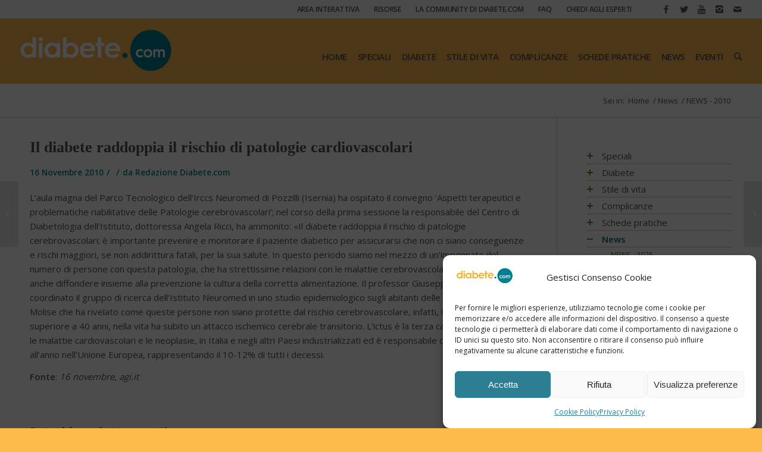

--- FILE ---
content_type: text/css
request_url: https://www.diabete.com/wp-content/litespeed/css/f247cee2b511712638354df7458b997a.css?ver=b997a
body_size: 2335
content:
.mejs-container{position:relative;min-width:150px;background:none;font-family:sans-serif;text-align:left;vertical-align:top;width:100%!important}.me-plugin{position:absolute}.mejs-embed,.mejs-embed body{width:100%;height:100%;margin:0;padding:0;background:#000;overflow:hidden}.mejs-container-fullscreen{position:fixed;left:0;top:0;right:0;bottom:0;overflow:hidden;z-index:1000}.mejs-container-fullscreen .mejs-mediaelement,.mejs-container-fullscreen video{width:100%;height:100%}.mejs-container.mejs-audio{border-radius:3px}.mejs-background{position:absolute;top:0;left:0}.mejs-mediaelement{position:absolute;top:0;left:0;width:100%;height:100%}.mejs-poster{position:absolute;top:0;left:0;overflow:hidden}.mejs-poster img{border:0;padding:0;border:0;display:block;width:auto;height:100%}.mejs-overlay{position:absolute;top:0;left:0;width:100%!important;height:100%!important}.mejs-overlay-play{cursor:pointer;width:100%!important;height:100%!important}div .mejs-overlay-button{position:absolute;top:50%;left:50%;width:100px;height:100px;margin:-50px 0 0 -50px!important}.mejs-overlay-loading{position:absolute;top:50%;left:50%;width:80px;height:80px;margin:-40px 0 0 -40px}div .mejs-container .mejs-controls{position:absolute;margin:0;padding:0;bottom:0;left:0;height:30px;width:100%;background:#3a3c3d url(/wp-content/themes/enfold/js/mediaelement/skin-1/background.png);background:-webkit-linear-gradient(#4a4c4d,#2b2d2d);background:-moz-linear-gradient(#4a4c4d,#2b2d2d);background:linear-gradient(#4a4c4d,#2b2d2d);list-style:none;white-space:nowrap}.mejs-audio .mejs-controls{border-radius:3px}div .mejs-container .mejs-controls div{list-style-type:none;display:inline-block;margin:0;padding:0;width:32px;height:30px;font-size:11px;line-height:11px;font-family:sans-serif;background:url(/wp-content/themes/enfold/js/mediaelement/skin-1/sep.png) left no-repeat;border:0}div .mejs-controls .mejs-button button{cursor:pointer;display:block;font-size:0;line-height:0;text-decoration:none;margin:7px 7px 0 9px;padding:0;position:absolute;height:16px;width:15px;border:0;background:#fff0 url(/wp-content/themes/enfold/js/mediaelement/skin-1/controls.png) no-repeat}body .mejs-controls .mejs-button button:focus{outline:none}body .mejs-container .mejs-controls .mejs-time{color:#fff;display:inline-block;height:17px;width:auto;padding:8px 8px 5px 10px;overflow:hidden;text-align:center;box-sizing:content-box;-moz-box-sizing:content-box;-webkit-box-sizing:content-box}body .mejs-container .mejs-controls .mejs-time span{font-size:11px;color:#ddd;line-height:12px;display:block;float:left;width:auto;margin:1px 2px 0 2px}body .mejs-container .mejs-controls .mejs-playpause-button{cursor:pointer;background:none;width:30px}body .mejs-controls .mejs-playpause-button button{margin:7px 8px}body .mejs-controls .mejs-play button{background-position:0 0}body .mejs-controls .mejs-play:hover button{background-position:0 -32px}body .mejs-controls .mejs-pause button{background-position:0 -16px}body .mejs-controls .mejs-pause:hover button{background-position:0 -48px}body .mejs-controls .mejs-stop button{background-position:-112px 0}body .mejs-controls .mejs-stop:hover button{background-position:-112px -32px}body .mejs-controls div.mejs-time-rail{width:200px}body .mejs-controls .mejs-time-rail span{display:block;position:absolute;width:180px;height:5px;cursor:pointer}body .mejs-controls .mejs-time-rail .mejs-time-total{padding:1px;margin:12px 8px 0 10px;background:#262929;border-bottom:#3d3f40 1px solid;box-shadow:inset 1px 1px rgb(0 0 0 / .4);display:block;height:7px}body .mejs-controls .mejs-time-rail .mejs-time-buffering{width:100%;background:#464849;background-image:-webkit-linear-gradient(-45deg,#464849 25%,#262929 25%,#262929 50%,#464849 50%,#464849 75%,#262929 75%,#262929);background-image:-moz-linear-gradient(-45deg,#464849 25%,#262929 25%,#262929 50%,#464849 50%,#464849 75%,#262929 75%,#262929);background-image:linear-gradient(-45deg,#464849 25%,#262929 25%,#262929 50%,#464849 50%,#464849 75%,#262929 75%,#262929);background-size:10px 10px;-webkit-animation:buffering-stripes 2s linear infinite;-moz-animation:buffering-stripes 2s linear infinite;animation:buffering-stripes 2s linear infinite;z-index:1}@-webkit-keyframes buffering-stripes{from{background-position:0 0}to{background-position:30px 0}}@-moz-keyframes buffering-stripes{from{background-position:0 0}to{background-position:30px 0}}@keyframes buffering-stripes{from{background-position:0 0}to{background-position:30px 0}}body .mejs-controls .mejs-time-rail .mejs-time-loaded{background:#464849;width:0}body .mejs-controls .mejs-time-rail .mejs-time-current{width:0;background:#feea36;background-image:-webkit-linear-gradient(-45deg,#feea36 25%,#fdd500 25%,#fdd500 50%,#feea36 50%,#feea36 75%,#fdd500 75%,#fdd500);background-image:-moz-linear-gradient(-45deg,#feea36 25%,#fdd500 25%,#fdd500 50%,#feea36 50%,#feea36 75%,#fdd500 75%,#fdd500);background-image:linear-gradient(-45deg,#feea36 25%,#fdd500 25%,#fdd500 50%,#feea36 50%,#feea36 75%,#fdd500 75%,#fdd500);background-size:6px 6px;z-index:1}body .mejs-controls .mejs-time-rail .mejs-time-handle{display:none;position:absolute;margin:0;width:5px;background:#fff0;cursor:pointer;top:1px;z-index:1;text-align:center}body .mejs-controls .mejs-time-rail .mejs-time-float{position:absolute;display:none;background:#C2C8CF;background:-webkit-linear-gradient(#E3E6E9,#C2C8CF);background:-moz-linear-gradient(#E3E6E9,#C2C8CF);background:linear-gradient(#E3E6E9,#C2C8CF);width:36px;height:17px;border-radius:2px;box-shadow:0 1px 1px rgb(0 0 0 / .4);top:-26px;margin-left:-18px;text-align:center;color:#111;border:none}body .mejs-controls .mejs-time-rail .mejs-time-float-current{margin:3px;width:30px;display:block;text-align:center;left:0}body .mejs-controls .mejs-time-rail .mejs-time-float-corner{position:absolute;display:block;width:0;height:0;line-height:0;border:solid 4px #C2C8CF;border-color:#C2C8CF #fff0 #fff0 #fff0;border-radius:0;top:17px;left:13px}body .mejs-controls .mejs-fullscreen-button button{background-position:-32px 0}body .mejs-controls .mejs-unfullscreen button{background-position:-32px -16px}div .mejs-controls .mejs-mute button{background-position:-16px -16px}div .mejs-controls .mejs-mute button:hover{background-position:-16px -48px}div .mejs-controls .mejs-unmute button{background-position:-16px 0}div .mejs-controls .mejs-unmute button:hover{background-position:-16px -32px}div .mejs-controls .mejs-volume-button{position:relative}div .mejs-controls .mejs-volume-button .mejs-volume-slider{display:none;height:68px;width:31px;background:#3A3C3D;border-radius:0;top:-68px;left:1px;z-index:1;position:absolute;margin:0}div .mejs-controls .mejs-volume-button:hover{border-radius:0 0 4px 4px}div .mejs-controls .mejs-volume-button .mejs-volume-slider .mejs-volume-total{position:absolute;left:13px;top:8px;width:5px;height:50px;background:#262929;border-bottom:#3d3f40 1px solid;box-shadow:inset 1px 1px rgb(0 0 0 / .4);margin:0;padding:1px}div .mejs-controls .mejs-volume-button .mejs-volume-slider .mejs-volume-current{position:absolute;left:13px;top:8px;width:5px;height:50px;background:#feea36;background-image:-webkit-linear-gradient(-45deg,#feea36 25%,#fdd500 25%,#fdd500 50%,#feea36 50%,#feea36 75%,#fdd500 75%,#fdd500);background-image:-moz-linear-gradient(-45deg,#feea36 25%,#fdd500 25%,#fdd500 50%,#feea36 50%,#feea36 75%,#fdd500 75%,#fdd500);background-image:linear-gradient(-45deg,#feea36 25%,#fdd500 25%,#fdd500 50%,#feea36 50%,#feea36 75%,#fdd500 75%,#fdd500);background-size:6px 6px;background-position:bottom;margin:1px}div .mejs-controls .mejs-volume-button .mejs-volume-slider .mejs-volume-handle{position:absolute;left:14px;top:16px;width:5px;height:5px;background:#fff0;margin:0}div .mejs-controls div.mejs-horizontal-volume-slider{height:30px;width:62px;position:relative;background:none}div .mejs-controls .mejs-horizontal-volume-slider .mejs-horizontal-volume-total{position:absolute;left:0;top:12px;width:50px;height:7px;margin:0;padding:1px;font-size:1px;background:#262929;border-bottom:#3d3f40 1px solid;box-shadow:inset 1px 1px rgb(0 0 0 / .4)}div .mejs-controls .mejs-horizontal-volume-slider .mejs-horizontal-volume-current{position:absolute;left:0;top:12px;width:50px;height:5px;margin:1px;padding:0;font-size:1px;background:#feea36;background-image:-webkit-linear-gradient(-45deg,#feea36 25%,#fdd500 25%,#fdd500 50%,#feea36 50%,#feea36 75%,#fdd500 75%,#fdd500);background-image:-moz-linear-gradient(-45deg,#feea36 25%,#fdd500 25%,#fdd500 50%,#feea36 50%,#feea36 75%,#fdd500 75%,#fdd500);background-image:linear-gradient(-45deg,#feea36 25%,#fdd500 25%,#fdd500 50%,#feea36 50%,#feea36 75%,#fdd500 75%,#fdd500);background-size:6px 6px}div .mejs-controls .mejs-horizontal-volume-slider .mejs-horizontal-volume-handle{display:none}div .mejs-controls .mejs-captions-button{position:relative}div .mejs-controls .mejs-captions-button button{background-position:-48px 0}div .mejs-controls .mejs-captions-button:hover button{background-position:-48px -32px}div .mejs-controls .mejs-captions-button .mejs-captions-selector{visibility:hidden;position:absolute;bottom:30px;right:-10px;width:130px;height:100px;background:#3A3C3D;border:solid 1px #fff0;padding:10px;overflow:hidden;border-radius:0}div .mejs-controls .mejs-captions-button .mejs-captions-selector ul{margin:0;padding:0;display:block;list-style-type:none!important;overflow:hidden}div .mejs-controls .mejs-captions-button .mejs-captions-selector ul li{margin:0 0 6px 0;padding:0;list-style-type:none!important;display:block;color:#fff;overflow:hidden}div .mejs-controls .mejs-captions-button .mejs-captions-selector ul li input{clear:both;float:left;margin:3px 3px 0 5px}div .mejs-controls .mejs-captions-button .mejs-captions-selector ul li label{width:100px;float:left;padding:4px 0 0 0;line-height:15px;font-family:sans-serif;font-size:10px}div .mejs-controls .mejs-captions-button .mejs-captions-translations{font-size:10px;margin:0 0 5px 0}div .mejs-chapters{position:absolute;top:0;left:0;-xborder-right:solid 1px #fff;width:10000px;z-index:1}div .mejs-chapters .mejs-chapter{position:absolute;float:left;background:#3A3C3D;background:rgb(58 60 61 / .7);background:-webkit-linear-gradient(top,rgb(74 76 77 / .7),rgb(0 0 0 / .7));background:-moz-linear-gradient(top,rgb(74 76 77 / .7),rgb(0 0 0 / .7));background:linear-gradient(top,rgb(74 76 77 / .7),rgb(0 0 0 / .7));overflow:hidden;border:0}div .mejs-chapters .mejs-chapter .mejs-chapter-block{font-size:11px;color:#fff;padding:5px;display:block;border-right:solid 1px #313335;border-right:solid 1px rgb(49 51 53 / .7);border-bottom:solid 1px #313335;border-bottom:solid 1px rgb(49 51 53 / .7);cursor:pointer}div .mejs-chapters .mejs-chapter .mejs-chapter-block-last{border-right:none}div .mejs-chapters .mejs-chapter .mejs-chapter-block:hover{background:#333;background:rgb(102 102 102 / .7);background:-webkit-gradient(linear,0% 0%,0% 100%,from(rgb(102 102 102 / .7)),to(rgb(50 50 50 / .6)));background:-webkit-linear-gradient(top,rgb(102 102 102 / .7),rgb(50 50 50 / .6));background:-moz-linear-gradient(top,rgb(102 102 102 / .7),rgb(50 50 50 / .6));background:linear-gradient(rgb(102 102 102 / .7),rgb(50 50 50 / .6))}div .mejs-chapters .mejs-chapter .mejs-chapter-block .ch-title{font-size:12px;font-weight:700;display:block;white-space:nowrap;text-overflow:ellipsis;margin:0 0 3px 0;line-height:12px}div .mejs-chapters .mejs-chapter .mejs-chapter-block .ch-timespan{font-size:12px;line-height:12px;margin:3px 0 4px 0;display:block;white-space:nowrap;text-overflow:ellipsis}div .mejs-captions-layer{position:absolute;bottom:0;left:0;text-align:center;line-height:22px;font-size:12px;color:#fff}div .mejs-captions-layer a{color:#fff;text-decoration:underline}div .mejs-captions-layer[lang=ar]{font-size:20px;font-weight:400}div .mejs-captions-position{position:absolute;width:100%;bottom:15px;left:0}div .mejs-captions-position-hover{bottom:45px}div .mejs-captions-text{padding:5px 7px;background:#3a3c3d;background:rgb(58 60 61 / .8);border-radius:4px}div .mejs-clear{clear:both}div .me-cannotplay a{color:#fff;font-weight:700}div .me-cannotplay span{padding:15px;display:block}div .mejs-controls .mejs-loop-off button{background-position:-64px -16px}div .mejs-controls .mejs-loop-off:hover button{background-position:-64px -48px}div .mejs-controls .mejs-loop-on button{background-position:-64px 0}div .mejs-controls .mejs-loop-on::hover button{background-position:-64px -32px}div .mejs-controls .mejs-backlight-off button{background-position:-80px -16px}div .mejs-controls .mejs-backlight-off:hover button{background-position:-80px -48px}div .mejs-controls .mejs-backlight-on button{background-position:-80px 0}div .mejs-controls .mejs-backlight-on:hover button{background-position:-80px -32px}div .mejs-controls .mejs-picturecontrols-button{background-position:-96px 0}div .mejs-controls .mejs-picturecontrols-button:hover{background-position:-96px -32px}div .mejs-contextmenu{position:absolute;width:150px;padding:10px;border-radius:4px;top:0;left:0;background:#fff;border:solid 1px #999;z-index:1001}div .mejs-contextmenu .mejs-contextmenu-separator{height:1px;font-size:0;margin:5px 6px;background:#333}div .mejs-contextmenu .mejs-contextmenu-item{font-family:sans-serif;font-size:12px;padding:4px 6px;cursor:pointer;color:#333}div .mejs-contextmenu .mejs-contextmenu-item:hover{background:#2C7C91;color:#fff}div .mejs-controls .mejs-sourcechooser-button{position:relative}div .mejs-controls .mejs-sourcechooser-button button{background-position:-128px 0}div .mejs-controls .mejs-sourcechooser-button button{background-position:-128px -32px}div .mejs-controls .mejs-sourcechooser-button .mejs-sourcechooser-selector{visibility:hidden;position:absolute;bottom:26px;right:-10px;width:130px;height:100px;background:#3A3C3D;border:solid 1px #fff0;padding:10px;overflow:hidden;border-radius:0}div .mejs-controls .mejs-sourcechooser-button .mejs-sourcechooser-selector ul{margin:0;padding:0;display:block;list-style-type:none!important;overflow:hidden}div .mejs-controls .mejs-sourcechooser-button .mejs-sourcechooser-selector ul li{margin:0 0 6px 0;padding:0;list-style-type:none!important;display:block;color:#fff;overflow:hidden}div .mejs-controls .mejs-sourcechooser-button .mejs-sourcechooser-selector ul li input{clear:both;float:left;margin:3px 3px 0 5px}div .mejs-controls .mejs-sourcechooser-button .mejs-sourcechooser-selector ul li label{width:100px;float:left;padding:4px 0 0 0;line-height:15px;font-family:sans-serif;font-size:10px}div .mejs-video{overflow:hidden}.one_third .mejs-controls div.mejs-time-rail,.one_fourth .mejs-controls div.mejs-time-rail,.one_fourth .mejs-controls .mejs-volume-button{display:none}.one_third .mejs-controls div.mejs-horizontal-volume-slider,.one_fourth .mejs-controls div.mejs-horizontal-volume-slider,.one_third .mejs-controls .mejs-volume-button{float:right}.avia_mobile .mejs-overlay-button{display:none}

--- FILE ---
content_type: text/css
request_url: https://www.diabete.com/wp-content/litespeed/css/1fbeba2959d6f54b7160842943b4180f.css?ver=4180f
body_size: 5294
content:
@import url(https://fonts.googleapis.com/css2?family=Open+Sans+Condensed:ital,wght@0,300;0,700;1,300&display=swap);blockquote{border-left:none!important}blockquote:before{content:"\f10d";margin-top:14px;margin-right:20px;float:left;font-size:81px;font-family:'Font Awesome 6 Free';font-weight:900;font-size:40px}blockquote:after{content:"\f10e";float:right;margin-top:-16px;font-family:'Font Awesome 6 Free';font-weight:900;font-size:40px}blockquote p{max-width:85%;text-align:center;margin:0 auto}.main_color blockquote p{color:#555}.header_color .main_menu ul:first-child>li.active-parent-item>a>.avia-menu-fx{opacity:1;visibility:visible}.header_color .main_menu ul:first-child>li.active-parent-item>a>.avia-menu-fx>.avia-arrow-wrap{display:block}li.wpv-pagination-nav-links-item{display:table-cell}li.wpv-pagination-nav-links-item>a{padding-right:10px}.content{padding-top:30px}.sidebar{padding-top:50px}b,strong{color:#555555! important}.main_color h3 a{-webkit-transition:all 0.3s ease-out;transition:all 0.3s ease-out}.main_color h3 a:hover{color:#49c1d1!important;-webkit-transition:all 0.3s ease-out;transition:all 0.3s ease-out}.main_color table caption,.main_color tr:nth-child(even),.main_color .pricing-table>li:nth-child(even){color:inherit!important;background-color:inherit!important}table,table td{border:1px solid #fdbe56!important;padding:5px!important;margin:0px!important;background-color:#ffffff!important}.sponsor{width:28%;max-width:75px!important;margin:0 auto!important;opacity:.9}.sponsor .image-overlay-inside,.sponsor .image-overlay.overlay-type-extern{display:none!important}.sponsor img{margin:0 auto!important;padding:0 0!important;max-width:75px!important}.textwidget .sponsortxt{margin:75px 0 0 0px!important;padding:0px!important;font-size:80%!important;line-height:1.1em!important;color:#ffffff!important;opacity:0.9!important}.textwidget .sponsortxt strong{color:#ffffff!important}.entry-content span.av_dropcap2{clear:both}.avia_textblock h3{font-family:'Droid Serif',Georgia,Times,'Times New Roman',serif;font-size:160%;font-style:normal;font-weight:700;line-height:1.15em;padding:15px 0 0 0;clear:both}.slider-rubriche{min-height:456px;margin:0}.slider-rubriche-2col{margin:0 0 15px 0}.txt-rubriche{padding-top:0}.continua-rubriche{margin:11px 0 5px 0;padding:0;line-height:.5em}.slider-rubriche .slide-entry-title.entry-title,.slider-rubriche-2col .slide-entry-title.entry-title{padding:0 0 0 0px!important;margin:5px 0 -15px 0px!important;display:none!important}.slider-rubriche .slide-entry-excerpt,.slider-rubriche-2col .slide-entry-excerpt{padding:0 0 0 0px!important;margin:0 0 0 0px!important}.slider-rubriche h3{font-family:'Droid Serif',Georgia,Times,'Times New Roman',serif;font-size:170%;font-style:normal;font-weight:700;line-height:1.15em;padding:15px 0 0 0;clear:both}.slider-rubriche-2col h3{font-family:'Droid Serif',Georgia,Times,'Times New Roman',serif;font-size:130%;font-style:normal;font-weight:700;line-height:1.15em;padding:15px 0 0 0;clear:both}.slider-rubriche .avia-smallarrow-slider-heading.no-content-slider-heading{position:absolute;bottom:0}.slider-rubriche-2col .avia-smallarrow-slider-heading.no-content-slider-heading{position:absolute;bottom:0}.big-preview.single-big{padding:0 50px 50px 0!important}.avia-content-grid-active .slide-image{display:none!important}.avia-content-grid-active.gridhome .slide-image{display:block!important}.avia-content-grid-active.gridhome,.avia-content-grid-active.gridhome .slide-entry-wrap{margin:0;padding:0}#socket .container{padding-top:25px;padding-bottom:25px;font-size:120%;font-weight:600}#header_main{border-bottom-width:5px}.header_color .avia-menu-fx{background-color:#007f92;height:5px;margin-bottom:-4px}.av-main-nav>li>ul{border-top-width:5px;border-top-color:#007f92;margin-top:0}.av-main-nav>li>a{padding:9px;font-size:15px;font-weight:600;letter-spacing:-.5px}#top .main_menu .menu li ul a{font-size:84%!important;line-height:1em!important}#top .main_menu .sub-menu li ul a{font-size:100%!important;line-height:1em!important}#top .header_color .sub_menu ul li a{display:block;text-transform:uppercase;padding:1px 12px 0 12px;min-height:30px;height:100%;font-size:12px;font-weight:600;line-height:29px;letter-spacing:-.1px}#top .header_color .sub_menu ul li.current-menu-item a{color:#ffffff!important;background-color:#007f92;text-decoration:none!important;-webkit-transition:all 0.3s ease-out;transition:all 0.3s ease-out}#top .header_color .sub_menu ul li a:hover{color:#ffffff!important;background-color:#007f92;text-decoration:none!important;-webkit-transition:all 0.3s ease-out;transition:all 0.3s ease-out}#top .header_color .sub_menu li{padding:0px!important;border:0 none!important}#top .header_color .sub_menu{top:0px!important;padding-right:20px}.post-title.entry-title{font-family:'Droid Serif',Georgia,Times,'Times New Roman',serif;font-size:170%;font-style:normal;font-weight:700;line-height:1.15em;padding:5px 0 5px 0}.related_post_title{margin:70px 0 20px 0;padding:0 0 3px 0;border-bottom:1px solid}ul.related_post{list-style:none;margin:0;padding:0}ul.related_post li{display:inline-block;position:relative;margin:0 0 0 6%;padding:0;width:29.333333333333332%;float:left}ul.related_post li:first-of-type{margin:0 0 0 0}.related_post .zem_rp_title{display:block;font-family:'Droid Serif',Georgia,Times,'Times New Roman',serif;font-size:130%;font-style:normal;font-weight:700;line-height:1.15em;padding:8px 0 5px 0;color:#555;-webkit-transition:all 0.3s ease-out;transition:all 0.3s ease-out}.related_post .zem_rp_title:hover{text-decoration:none;-webkit-transition:all 0.3s ease-out;transition:all 0.3s ease-out}.related_post .wp_rp_excerpt{display:block;font-size:92%;line-height:1.3em;padding:5px 0 5px 0;margin:0px!important}.related_post .wp_rp_category{display:block;line-height:.9em;font-size:85%;font-weight:700;text-transform:uppercase;font-family:'Open Sans Condensed';padding:0 0 0 0;margin:0 0 0 0}.related_post .wp_rp_publish_date{display:block;font-size:85%!important;line-height:1em;font-weight:500;color:#007f92;margin:8px 0 5px 0;padding:0 0 0 0}.ajax_search_entry{background-color:#fff}.ajax_search_response h4:first-child{background-color:#fff;padding-top:10px;padding-bottom:2px;border:none}.av-magazine-top-heading{font-size:125%}.av-magazine{margin-bottom:0}.av-magazine .av-magazine-sideshow.av_one_half{width:50%;border-left-style:dashed}.av-magazine .av-magazine-content-wrap .av-magazine-title{font-family:'Droid Serif',Georgia,Times,'Times New Roman',serif;font-size:130%;font-style:normal;font-weight:700;line-height:1.15em;padding:5px 0 5px 0}.avia-content-slider .slide-entry-title{font-family:'Droid Serif',Georgia,Times,'Times New Roman',serif;font-size:130%;font-style:normal;font-weight:700;line-height:1.15em;padding:5px 0 5px 0}.avia-content-slider .slide-entry-excerpt{font-size:93%;line-height:1.4em;padding:5px 0 5px 0;margin:0px!important}.av-magazine-hero .av-magazine-content{font-size:93%;line-height:1.4em;padding:5px 0 5px 0;margin:0px!important}.av-magazine-content-wrap .entry-content{font-size:93%;line-height:1.4em;padding:0 0 5px 0;margin:0px!important}.av-magazine-content-wrap{border-bottom-style:dashed}.av-magazine-sideshow.av_one_half .av-magazine-entry-3 .av-magazine-content-wrap{border-bottom:none}.av-magazine-hero.av_one_half{width:37%}.av-magazine .av-magazine-sideshow.av_one_half{width:60%}.av-magazine-time,.slide-meta-time{font-size:85%!important;line-height:1em;font-weight:500;text-transform:none}.post-meta-infos{font-size:100%!important;line-height:1em;font-weight:600}.avia_textblock{font-size:110%;line-height:1.4em}.template-search .entry-content p{font-size:105%;line-height:1.4em;padding:5px 0 5px 0;margin:0px!important}.container .blog-categories.minor-meta{line-height:.9em;font-size:85%;font-weight:700;text-transform:uppercase;font-family:'Open Sans Condensed';padding:0 0 0 0;margin:0 0 0 0}.avia-content-slider .slide-content{padding:4px 0 8px 0}.archive .avia-content-slider .slide-meta{display:none!important}.avia-content-slider .slide-meta{padding:0}.avia-content-slider.home-primo-piano .slide-entry{min-height:400px}.avia-content-slider.home-primo-piano .avia-slideshow-arrows a{top:65%!important}.avia-content-slider.home-news-eventi .slide-entry{min-height:430px}.avia-content-slider.home-libri .slide-entry{min-height:345px}.avia-content-slider.home-libri .slide-entry-title{font-size:90%;line-height:1.05em;padding:3px 0 0 0}.avia-content-slider.home-speciali .slide-entry{min-height:400px}.avia-content-slider.home-speciali .avia-slideshow-arrows a{top:65%!important}.avia-content-slider.home-diabete .slide-entry{min-height:400px}.avia-content-slider.home-diabete .avia-slideshow-arrows a{top:65%!important}.avia-content-slider.home-stile .slide-entry{min-height:400px}.avia-content-slider.home-stile .avia-slideshow-arrows a{top:65%!important}.avia-content-slider.home-complicanze .slide-entry{min-height:400px}.avia-content-slider.home-complicanze .avia-slideshow-arrows a{top:65%!important}.avia-content-slider.home-news .slide-entry{min-height:215px}.avia-content-slider.home-news .avia-slideshow-arrows a{top:50%!important}.avia-content-slider.home-news .slide-image{display:none!important}.avia-content-slider.home-eventi .slide-entry{min-height:215px}.avia-content-slider.home-eventi .avia-slideshow-arrows a{top:50%!important}.avia-content-slider.home-eventi .slide-image{display:none!important}.avia-content-slider.risorse-libro .slide-entry{min-height:580px}.avia-content-slider.risorse-libro .avia-slideshow-arrows a{top:65%!important}.avia-content-slider.slider-home-basso .slide-entry{min-height:465px}.avia-content-slider.slider-home-basso .avia-slideshow-arrows a{top:50%!important}.avia-content-slider.slider-home-basso{margin:0 0 0 0}.av-magazine-top-bar a:hover{text-decoration:none!important}.av-magazine-cats{line-height:.9em;font-size:85%;font-weight:700;text-transform:uppercase;font-family:'Open Sans Condensed';padding:0 0 0 0;margin:0 0 0 0}.av-magazine-sort{line-height:.9em;font-size:85%;font-weight:700;text-transform:uppercase;font-family:'Open Sans Condensed';padding:0 0 0 0;margin:0 0 0 0;float:left}.av-magazine-sort a{margin:0 6px 7px 6px;padding:0 0 2px 0}.av-magazine-sort a:hover{text-decoration:none}.av-magazine-sort .active_sort{text-decoration:none;margin:0 6px 5px 6px;border-bottom:2px solid #fdbe56}.av-magazine-sort .text-sep{display:none!important}.av-magazine-sort .all_sort_button{display:none!important}#top .template-search.content .entry-content-wrapper .text-sep{display:none!important}.continua{margin:6px 0 0 0;padding:0;line-height:.5em}.more-link{margin:5px 0 5px 0px!important}.more-link-arrow{display:none!important}a.more-link:before{content:"Continua a leggere...";font-size:13px}a.more-link{font-size:0}.archive .category-term-description{width:100%!important;margin:0 0 45px 0px!important;padding:0 50px 0 0px!important}.main_color,.main_color div,.main_color header,.main_color main,.main_color aside,.main_color footer,.main_color article,.main_color nav,.main_color section,.main_color span,.main_color applet,.main_color object,.main_color iframe,.main_color h1,.main_color h2,.main_color h3,.main_color h4,.main_color h5,.main_color h6,.main_color p,.main_color blockquote,.main_color pre,.main_color a,.main_color abbr,.main_color acronym,.main_color address,.main_color big,.main_color cite,.main_color code,.main_color del,.main_color dfn,.main_color em,.main_color img,.main_color ins,.main_color kbd,.main_color q,.main_color s,.main_color samp,.main_color small,.main_color strike,.main_color strong,.main_color sub,.main_color sup,.main_color tt,.main_color var,.main_color b,.main_color u,.main_color i,.main_color center,.main_color dl,.main_color dt,.main_color dd,.main_color ol,.main_color ul,.main_color li,.main_color fieldset,.main_color form,.main_color label,.main_color legend,.main_color table,.main_color caption,.main_color tbody,.main_color tfoot,.main_color thead,.main_color tr,.main_color th,.main_color td,.main_color article,.main_color aside,.main_color canvas,.main_color details,.main_color embed,.main_color figure,.main_color fieldset,.main_color figcaption,.main_color footer,.main_color header,.main_color hgroup,.main_color menu,.main_color nav,.main_color output,.main_color ruby,.main_color section,.main_color summary,.main_color time,.main_color mark,.main_color audio,.main_color video,#top .main_color .pullquote_boxed,.responsive #top .main_color .avia-testimonial,.responsive #top.avia-blank #main .main_color.container_wrap:first-child,#top .main_color.fullsize .template-blog .post_delimiter,.main_color .related_posts.av-related-style-full a{border-color:#d0d0d0}.dotted .hr-inner{height:1px;margin-top:-1px;border-top:1px dashed #d0d0d0}.dotted{margin:0 0 0 0px!important}#top .aviaccordion-title{font-size:21px;font-weight:700}#top .aviaccordion-excerpt{font-size:17px;line-height:20px;font-weight:300}#top .aviaccordion-slide img{height:100%;width:auto}#top .slideshow_caption{z-index:100;width:50%;position:absolute;bottom:0;top:auto;height:100%;display:block;text-decoration:none;padding:50px}#top .avia-caption-title,#top .avia-caption-content{width:100%}.av-image-caption-overlay-center .consulenza-home-txt{text-align:right;font-size:17px;font-weight:300;line-height:20px}.ktk-custom-iframe,.bjd-responsive-iframe-cntr{border:1px solid #d9d9d9!important;padding-right:1px;box-sizing:border-box}.archive .category-term-description{margin-bottom:45px;width:90%}.title_container .main-title{top:3px!important}.title_container .main-title a{font-size:18px!important;text-transform:uppercase!important;font-weight:600!important}.page-id-3756 .main-title.entry-title,.page-id-3748 .main-title.entry-title,.page-id-3759 .main-title.entry-title,.page-id-3763 .main-title.entry-title,.page-id-3983 .main-title.entry-title,.page-id-3768 .main-title.entry-title,.page-id-3770 .main-title.entry-title,.page-id-10166 .main-title.entry-title,.page-id-10187 .main-title.entry-title,.page-id-8920 .main-title.entry-title,.single-post .main-title.entry-title{display:none}.error404 .news-thumb{display:none}.single-wysijap .main-title.entry-title a{display:none}.single-wysijap .main-title.entry-title::after{content:"NEWSLETTER";font-size:18px;font-weight:600}.single-wysijap .av-share-box{display:none}.widget_wysija_cont{width:66%}.widget_wysija .custom~.wysija-paragraph{margin-top:0px!important}.formErrorContent{background:none repeat scroll 0 0 #fdbe56!important;border:0 none!important;color:#007f92!important;line-height:1.0em!important;font-size:90%!important;font-weight:500!important;font-family:'Open Sans'!important;padding:6px 12px!important;margin:-3px 0 0 10px!important;position:relative!important;width:auto!important;z-index:5001}.form-validation-field-4formError{left:50px!important}.allmsgs .updated{background:none repeat scroll 0 0 #fdbe56!important;border:0 none!important;color:#007f92!important;line-height:1.0em!important;font-size:110%!important;font-weight:500!important;font-family:'Open Sans'!important;margin:0px!important;padding:4px 0 4px 0px!important}.wysija-submit-field{margin:30px 0 20px 0px!important;padding:15px 20px!important;font-size:1em;text-transform:uppercase;font-weight:600;background:#fdba4d;color:#555;border:0 none;-webkit-transition:all 0.3s ease-out;transition:all 0.3s ease-out}ul.shortcode_menu{font-size:85%}ul.shortcode_menu li{padding-top:0px!important;padding-bottom:0px!important;margin-top:0px!important;margin-bottom:0px!important}.breadcrumbs{font-size:13px!important}.dp_breadcrumb_main{font-size:124%!important}.dp_breadcrumb_span_last a{pointer-events:none;cursor:default}.single .breadcrumb-trail>.trail-end,.single .breadcrumb-trail>.sep:nth-last-of-type(2){display:none}.breadcrumb-code .main-title.entry-title{display:none!important}#breadcrumb-diabete{max-width:100%!important;width:100%!important;padding:0!important;margin:0!important}#breadcrumb-diabete.avia-section{height:57px!important;max-height:57px!important;min-height:57px!important;display:inline!important}.hidden{display:none}.main_menu ul:first-child>li.active-parent-item>a,.main_menu ul:first-child>li.current-menu-item>a{color:#ffffff!important}.home_interna h2{margin-bottom:-40px!important}.home_interna .avia-caption-content{margin-top:-75px!important}.home_interna .slideshow_align_caption{margin-bottom:25px!important}.widget{margin-bottom:20px!important;padding:0 0 10px 0}.widget_newsletterwidget p{font-size:14px!important;line-height:16px!important;color:#555555!important}.textwidget p{font-size:14px!important;line-height:16px!important;color:#555555!important}#CalculoIMC input[type="text"]{margin:0;display:inline-flex!important}#Tabla_IMC{width:100%}#Tabla_IMC td,#Tabla_IMC thead th{font-weight:600;border-color:#ffffff!important;line-height:1em}.rojo{color:#D8000C!important;background-color:#FFBABA!important}.amarillo{color:#9F6000!important;background-color:#FEEFB3!important}.verde{color:#4F8A10!important;background-color:#DFF2BF!important}.rojo-1{color:#D8000C!important;background-color:#ff9696!important}.rojo-2{color:#D8000C!important;background-color:#ff8383!important}.imcpiccolo{font-size:.85em;line-height:1.4em;display:block;margin:10px 0 0 0}#caldera_form_1{padding:15px 25px 0 15px;background-color:#f3f2f0;border:1px solid #d0d0d0}.domandapool{margin:55px 0 16px 0;padding:7px 12px;font-size:1.1em;text-transform:uppercase;font-weight:600;background:#007f92;color:#fff}.risultatopoolok{font-size:1.1em;text-transform:uppercase;font-weight:600;color:#555555!important}.risultatopoolko{font-size:1.1em;text-transform:uppercase;font-weight:600;color:#555555!important}.Buttons{margin:15px 0 0 0px!important;padding:7px 3px!important;font-size:1em;text-transform:uppercase;font-weight:600;background:#fdba4d!important;color:#555;border:0 none!important;-webkit-transition:all 0.3s ease-out;transition:all 0.3s ease-out;-webkit-appearance:none;-webkit-border-radius:0}.Buttons:hover{color:#fff;-webkit-transition:all 0.3s ease-out;transition:all 0.3s ease-out}.percentuali]{font-size:0.7em!important;font-weight:600!important}.wp-polls-ul input[type=checkbox],.wp-polls-ul input[type=radio]{width:0em;margin:0;padding:0;opacity:0}.wp-polls-ul input[type=checkbox]+label,.wp-polls-ul input[type=radio]+label{display:inline-block;margin-left:-1em;line-height:1.6em;font-size:1.2em!important}.wp-polls-ul input[type=checkbox]+label>span,.wp-polls-ul input[type=radio]+label>span{display:inline-block;width:1.7em;height:1.7em;margin:.25em 1.2em .25em .25em;border:.0625em solid silver;border-radius:.25em;background:#007f92;background-image:-moz-linear-gradient(#f0f0f0,#e0e0e0);background-image:-ms-linear-gradient(#f0f0f0,#e0e0e0);background-image:-o-linear-gradient(#f0f0f0,#e0e0e0);background-image:-webkit-linear-gradient(#f0f0f0,#e0e0e0);background-image:linear-gradient(#f0f0f0,#e0e0e0);vertical-align:bottom}.wp-polls-ul input[type=checkbox]:checked+label>span:before{content:'✓';display:block;width:.9em;color:#007f92;font-size:1.875em;line-height:.9em;text-align:center;text-shadow:0 0 .0714em #007f92;font-weight:700}.wp-polls-ul input[type=radio]:checked+label>span>span{display:block;width:1.2em;height:1.2em;margin:.20em;border:.0625em solid #73994d;border-radius:.125em;background:#007f92}.sidebar .wp-polls-ul input[type=checkbox],.sidebar .wp-polls-ul input[type=radio]{margin-left:15px!important}.page-id-8920 .post-entry .wp-polls-ul{margin-top:15px!important}.sidebar .domandapool{margin:0 0 0 0px!important;padding:7px 12px!important;font-size:1.0em!important;line-height:1.0em!important;text-transform:uppercase!important;font-weight:600!important;background:#007f92!important;color:#ffffff!important}.sidebar .Buttons{width:100%!important}.sidebar .sfondopool{background:rgb(255 255 255)!important;background:-moz-linear-gradient(top,rgb(255 255 255) 0%,rgb(246 247 248) 54%,rgb(246 247 248) 100%)!important;background:-webkit-gradient(left top,left bottom,color-stop(0%,rgb(255 255 255)),color-stop(54%,rgb(246 247 248)),color-stop(100%,rgb(246 247 248)))!important;background:-webkit-linear-gradient(top,rgb(255 255 255) 0%,rgb(246 247 248) 54%,rgb(246 247 248) 100%)!important;background:-o-linear-gradient(top,rgb(255 255 255) 0%,rgb(246 247 248) 54%,rgb(246 247 248) 100%)!important;background:-ms-linear-gradient(top,rgb(255 255 255) 0%,rgb(246 247 248) 54%,rgb(246 247 248) 100%)!important;background:linear-gradient(to bottom,rgb(255 255 255) 0%,rgb(246 247 248) 54%,rgb(246 247 248) 100%)!important;filter:progid:DXImageTransform.Microsoft.gradient(startColorstr='#ffffff',endColorstr='#f6f7f8',GradientType=0)!important}.page-id-8920 .post-entry .domandapool{margin:0 0 0 0;padding:7px 12px;font-size:1.1em;line-height:1.1em;text-transform:uppercase;font-weight:600;background:#007f92;color:#fff}.white-popup{position:relative;background:#FFF;padding:20px;width:auto;max-width:500px;margin:20px auto}.mfp-fade.mfp-bg{opacity:0;-webkit-transition:all 0.15s ease-out;-moz-transition:all 0.15s ease-out;transition:all 0.15s ease-out}.mfp-fade.mfp-bg.mfp-ready{opacity:.8}.mfp-fade.mfp-bg.mfp-removing{opacity:0}.mfp-fade.mfp-wrap .mfp-content{opacity:0;-webkit-transition:all 0.15s ease-out;-moz-transition:all 0.15s ease-out;transition:all 0.15s ease-out}.mfp-fade.mfp-wrap.mfp-ready .mfp-content{opacity:1}.mfp-fade.mfp-wrap.mfp-removing .mfp-content{opacity:0}#footer .widget_nav_menu ul li{margin:-3px 0px!important}#footer .widget_nav_menu ul li a{line-height:0.9em!important}#footer .widget:nth-of-type(2){margin:0 0 30px 0px!important}#footer .widget:nth-of-type(2) .widgettitle{margin-top:10px!important}.piccolo h3{font-size:100%!important}.piccolo .iconbox_content{background:#ffffff!important;box-shadow:0 0 0 0 #fff0!important}.post-entry .iconbox_icon:hover,.post-entry .iconlist_icon:hover{background-color:#49c1d1!important;border:1px solid #49c1d1!important;-webkit-transition:all 0.3s ease-out!important;transition:all 0.3s ease-out!important;transform:scale(1.1)!important}.sidebar .iconbox_top{margin-top:0px!important}.sidebar .iconbox_icon{margin:0 auto 15px auto!important;width:90px!important;height:90px!important;line-height:90px!important;font-size:34px!important;border:0 none!important;opacity:0.7!important}.sidebar .iconbox_icon:hover{border:0 none!important;font-size:56px!important;opacity:1.0!important;-ms-transform:scale(1.2) rotate(-20deg)!important;-webkit-transform:scale(1.2) rotate(-20deg)!important;transform:scale(1.2) rotate(-20deg)!important}.sidebar .ico_newsletter{background-color:#FF4140!important;color:#ffffff!important}.sidebar .ico_consulenza{background-color:#359200!important;color:#ffffff!important}.sidebar .ico_testimonianze{background-color:#d4573a!important;color:#ffffff!important}.sidebar .ico_area{background-color:#FF7033!important;color:#ffffff!important}.sidebar .ico_schede{background-color:#007f92!important;color:#ffffff!important}.sidebar .ico_faq{background-color:#4D797F!important;color:#ffffff!important}.sidebar .ico_risorse{background-color:#7F6C4D!important;color:#ffffff!important}.sidebar .ico_libri{background-color:#C9CC37!important;color:#ffffff!important}.sidebar .ico_sondaggi{background-color:#007f92!important;color:#ffffff!important}.sidebar .iconbox_content_title{padding:2px 0 0 0!important;margin:0 0 0 0px!important;letter-spacing:1px!important;text-transform:uppercase!important;font-size:1.25em!important}.sidebar .widget_black_studio_tinymce{margin:0 0 0 0px!important}[data-menuid="8428"]{margin-bottom:30px!important;-webkit-transition:all 0.3s ease-out;transition:all 0.3s ease-out}.opened[data-menuid="8428"]{margin-bottom:0px!important;-webkit-transition:all 0.3s ease-out;transition:all 0.3s ease-out}.level1.nextend-nav-8428.parent.opened dl.level2{margin-bottom:30px!important}.corpo .ico_interattiva.iconbox_top{margin:0 auto!important;width:110px!important;height:110px!important}.post-entry .corpo .ico_interattiva .iconbox_icon{margin:0 auto 15px auto!important;width:110px!important;height:110px!important;line-height:100px!important;font-size:46px!important;border:0 none!important;opacity:0.7!important}.post-entry .corpo .ico_interattiva .iconbox_icon:hover{border:0 none!important;font-size:56px!important;opacity:1.0!important;-ms-transform:scale(1.2) rotate(-20deg)!important;-webkit-transform:scale(1.2) rotate(-20deg)!important;transform:scale(1.2) rotate(-20deg)!important}.post-entry .corpo .ico_interattiva .iconbox_icon{background-color:#FF7033!important;color:#ffffff!important}.txt-interattiva{font-size:110%;line-height:1.2em;font-weight:500;padding:12px 10px 12px 200px}.post-entry .sumisura .iconbox_icon,.post-entry .sumisura .iconlist_icon{background-color:#d62918!important;border:1px solid #d62918!important;-webkit-transition:all 0.3s ease-out!important;transition:all 0.3s ease-out!important;transform:scale(1)!important}.post-entry .sumisura .iconbox_icon:hover,.post-entry .sumisura .iconlist_icon:hover{background-color:#fd301c!important;border:1px solid #fd301c!important;-webkit-transition:all 0.3s ease-out!important;transition:all 0.3s ease-out!important;transform:scale(1.15)!important}.consulenti h4{padding:20px 0 0 0px!important;margin:0px!important;font-size:110%!important}.consulenti p{padding:0px!important;margin:0px!important;font-size:90%!important}@media only screen and (max-width:768px){ul.related_post li{display:inline-block;position:relative;margin:0 0 0 0;padding:0 0 15px 0;width:100%;float:left}}@media only screen and (max-width:768px){.responsive .sidebar{clear:both!important;border-left:0 none!important}.responsive .sidebar .inner_sidebar{margin-left:0}.responsive #top .container .av-content-small{width:100%}.responsive .content{border-right:none}.responsive .content .entry-content-wrapper{padding:0}}@media only screen and (min-width:768px) and (max-width:1024px){.av-main-nav>li>a{padding:9px;font-size:14px;font-weight:600;letter-spacing:-.5px}#top .aviaccordion-title{font-size:19px}#top .aviaccordion-excerpt{font-size:16px;line-height:18px}#top .slideshow_caption{width:63%;top:0;bottom:auto;padding:35px 50px 65px 50px}}@media only screen and (max-width:768px){#top .slideshow_caption{width:100%!important}#top .avia-slideshow-dots a{display:none!important}}.postid-10315 .date-container{display:none!important}ol[type="a"]{list-style-type:lower-alpha!important}.post-meta-infos{top:0!important}.footer-author-picture{margin-top:.6rem;margin-bottom:.6rem;display:flex;align-items:center}.footer-author-picture img{padding:.4rem;border-radius:9999px}.footer-author-picture .footer-author-full-name{margin-left:.4rem}.post-meta-infos .blog-author,.post-meta-infos .text-sep-cat{display:unset!important}#zem_rp_first{clear:both}